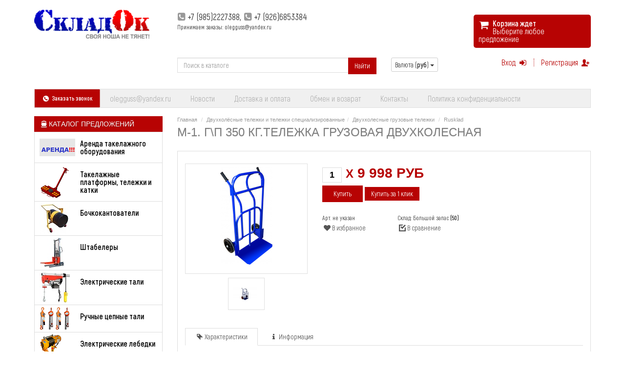

--- FILE ---
content_type: text/html; charset=UTF-8
request_url: https://skladok.com/products/m-1-gp-350-kgtelezhka-gruzovaya-dvuhkolesnaya-
body_size: 16651
content:
<!DOCTYPE html>

<html>
<head>
	<base href="https://skladok.com/"/>
	<title>М-1. г\п 350 кг.Тележка грузовая двухколесная </title>
	<meta http-equiv="Content-Type" content="text/html; charset=UTF-8" />
	<meta name="description" content="М-1. г\п 350 кг.Тележка грузовая двухколесная   тип-грузовая  высота &amp;mdash; 1231 мм.  ширина каркаса &amp;mdash; 670 мм.  ширина по оси &amp;mdash; 933 мм.  глубина лопаты до каркаса &amp;mdash; 315 мм.  глубина тележки от ручки до лопаты &amp;mdash; 593 мм.  высота ограждающего элемента &amp;mdash; 863 мм." />
	<meta name="keywords"    content="М-1. г\п 350 кг.Тележка грузовая двухколесная , Двухколёсные тележки и тележки специализированные" />
	<meta name="viewport" content="width=device-width, initial-scale=1.0">
	<meta name="SKYPE_TOOLBAR" content="SKYPE_TOOLBAR_PARSER_COMPATIBLE" />
    <meta name="yandex-verification" content="fdb86cd5d0520066" />
	<!--[if lt IE 9]><script src="http://html5shiv.googlecode.com/svn/trunk/html5.js"></script><![endif]-->
	
		<link rel="apple-touch-icon" sizes="57x57" href="design/R-shop/images/favicon/apple-icon-57x57.png">
<link rel="apple-touch-icon" sizes="60x60" href="design/R-shop/images/favicon/apple-icon-60x60.png">
<link rel="apple-touch-icon" sizes="72x72" href="design/R-shop/images/favicon/apple-icon-72x72.png">
<link rel="apple-touch-icon" sizes="76x76" href="design/R-shop/images/favicon/apple-icon-76x76.png">
<link rel="apple-touch-icon" sizes="114x114" href="design/R-shop/images/favicon/apple-icon-114x114.png">
<link rel="apple-touch-icon" sizes="120x120" href="design/R-shop/images/favicon/apple-icon-120x120.png">
<link rel="apple-touch-icon" sizes="144x144" href="design/R-shop/images/favicon/apple-icon-144x144.png">
<link rel="apple-touch-icon" sizes="152x152" href="design/R-shop/images/favicon/apple-icon-152x152.png">
<link rel="apple-touch-icon" sizes="180x180" href="design/R-shop/images/favicon/apple-icon-180x180.png">
<link rel="icon" type="image/png" sizes="192x192"  href="design/R-shop/images/favicon/android-icon-192x192.png">
<link rel="icon" type="image/png" sizes="32x32" href="design/R-shop/images/favicon/favicon-32x32.png">
<link rel="icon" type="image/png" sizes="96x96" href="design/R-shop/images/favicon/favicon-96x96.png">
<link rel="icon" type="image/png" sizes="16x16" href="design/R-shop/images/favicon/favicon-16x16.png">

<meta name="msapplication-TileColor" content="#ffffff">
<meta name="msapplication-TileImage" content="design/R-shop/images/favicon/ms-icon-144x144.png">
<meta name="theme-color" content="#ffffff">

	
	<link rel="canonical" href="https://skladok.com/products/m-1-gp-350-kgtelezhka-gruzovaya-dvuhkolesnaya-"/>
	
	<link href="design/R-shop/css/style.css?ver=11" rel="stylesheet" type="text/css" media="screen"/>
	<link href="design/R-shop/fonts/akrobat.css" rel="stylesheet" type="text/css" media="screen"/>
    <link rel="stylesheet" type="text/css" href="design/R-shop/slick/slick.css"/>
    <link rel="stylesheet" type="text/css" href="design/R-shop/slick/slick-theme.css"/>

	
	<script src="js/jquery/jquery.js"  type="text/javascript"></script>
	<script src="design/R-shop/js/bootstrap.min.js"></script>
	<script src="design/R-shop/js/scripts.js"></script>
	<script type="text/javascript" src="design/R-shop/slick/slick.min.js"></script>
     
   	<!--script>
	$(function() {
		$(".top_ul li.selected").parent("ul").show();
		$(".top_ul > li").each(function() {
		$(this).addClass("top_li");
			if ($(this).hasClass("selected"))
			{
				$(this).next("ul").show();
			}
		});
        $(".top_ul li a").click(function(){
           if ($(this).parent().find('ul').length) {
               $(this).parent().siblings().find("a.selected:visible").removeClass("selected");
               $(this).closest('li').children("ul").slideToggle("slow");
               $(this).parent().siblings().find("ul:visible").slideUp("slow");
               $(this).toggleClass("selected");
           return false;
           }
        });
	});
	</script-->
	
</head>
<body>
<div class="bodyPage">
<div class="container wrapper">

	<header>
		
		<div class="row">
			<div class="col-xs-24 col-sm-8 col-md-6 logo">
			<a href="/"><img src="design/R-shop/images/images_theme/logo.png" title="&quot;Складок&quot;" alt="&quot;Складок&quot;"/></a>
			</div>

			<div class="col-xs-24 col-sm-16 col-md-11 col-lg-12 headContacts">
				<i class="i-phone-squared"></i>+7 (985)2227388, <i class="i-phone-squared"></i>+7 (926)6853384<br />
				<small>Принимаем заказы: olegguss@yandex.ru</small>
			</div>

			<div class="col-xs-offset-5 col-xs-14 col-sm-offset-0 col-sm-9 col-md-7 col-lg-6">
			<div id="cart_informer" style='min-width:240px;'><i class="i-basket"></i>
<b>Корзина ждет</b><br />Выберите любое предложение
</div>
			</div>

			<form class="col-xs-24 col-md-9 form-inline searchForm" name="search" action="products" id="search">
				<div class="input-group">
				<input type="text" class="form-control input_search" name="keyword" value="" placeholder="Поиск в каталоге">
				<div class="input-group-btn">
				<button type="submit" class="btn btn-primary">Найти</button>
				</div>
				</div>
			</form>

			<div class="col-xs-24 col-sm-24 col-md-9"><div class="row">

				<div class="col-md-19 userBlock pull-right text-right">
					<ul class='inlineMenu userBlock'>
											<li><a href="user/login">Вход <i class="i-login"></i></a></li>
						<li><a href="user/register">Регистрация <i class="i-user-add"></i></a></li>
										</ul>
				</div>

								<div class="col-md-5 pull-left btn-group">
					<button type="button" class="btn btn-default btn-sm dropdown-toggle" data-toggle="dropdown">
					Валюта (<b>руб</b>) <span class="caret"></span>
					</button>
					<ul class="dropdown-menu" role="menu">
										<li class="selected"><a href='/products/m-1-gp-350-kgtelezhka-gruzovaya-dvuhkolesnaya-?currency_id=2'>рубли</a></li>										<li class=""><a href='/products/m-1-gp-350-kgtelezhka-gruzovaya-dvuhkolesnaya-?currency_id=1'>доллары</a></li>										<li class=""><a href='/products/m-1-gp-350-kgtelezhka-gruzovaya-dvuhkolesnaya-?currency_id=4'>евро</a></li>										</ul>
				</div>
				
			</div></div>
		</div>
	</header>
	<div class="clearfix visible-xs"></div>

	<div class="navbar navbar-default" role="navigation">
	<div class="container">
		<div class="navbar-header">
			<button type="button" class="navbar-toggle" data-toggle="collapse" data-target=".navbar-collapse">
				<span class="sr-only"></span>
				<span class="icon-bar"></span>
				<span class="icon-bar"></span>
				<span class="icon-bar"></span>
			</button>
			<a class="navbar-brand callme_viewform gradient-base" href="#"><i class="i-phone-circled"></i> Заказать звонок </a>
		</div>

		<div class="navbar-collapse collapse in" style="height: auto;">
			<ul class="nav navbar-nav">
														<li ><a data-page="1" href="">olegguss@yandex.ru</a></li>
																			<li ><a data-page="4" href="blog">Новости</a></li>
																			<li ><a data-page="2" href="oplata-dostavka">Доставка и оплата</a></li>
																												<li ><a data-page="8" href="obmen-i-vozvrat">Обмен и возврат</a></li>
																												<li ><a data-page="6" href="contact">Контакты</a></li>
																			<li ><a data-page="9" href="politika-konfidentsialnosti">Политика конфиденциальности</a></li>
																					</ul>
		</div>
	</div>
	</div>

	<div class="row">
		<aside class="col-md-6"><h3 style='margin:0'><i class="i-ferry"></i>Каталог предложений</h3>

	<ul id="nav" ul-level='1' class='top_ul'>
			<li class='level_1 '>
	<div class="menu_img_li"><img class="menu_img" src="files/categories/67501.png" alt="Аренда такелажного оборудования"></div>
	   <a href="catalog/arenda-takelazhnogo-oborudovaniya" data-category="135">Аренда такелажного оборудования</a>
	   
	</li>
				<li class='level_1 '>
	<div class="menu_img_li"><img class="menu_img" src="files/categories/hs12ARF.png" alt="Такелажные платформы, тележки и катки  "></div>
	   <a href="catalog/takelazhnye-platformy-telezhki-i-katki-" data-category="112">Такелажные платформы, тележки и катки  </a>
	   	<ul id="nav" ul-level='2' class='sub_ul ul_level_2'>
			<li class='level_2 '>
	<div class="menu_img_li"><img class="menu_img" src="files/categories/_bd-image--00026483F-02.jpg" alt="Управляемые такелажные тележки, платформы"></div>
	   <a href="catalog/upravlyaemye-takelazhnye-telezhki-platformy" data-category="115">Управляемые такелажные тележки, платформы</a>
	   
	</li>
				<li class='level_2 '>
	<div class="menu_img_li"><img class="menu_img" src="files/categories/CTA CT.jpg" alt="Неуправляемые такелажные тележки,платформы"></div>
	   <a href="catalog/neupravlyaemye-takelazhnye-telezhkiplatformy" data-category="162">Неуправляемые такелажные тележки,платформы</a>
	   	<ul id="nav" ul-level='3' class='sub_ul ul_level_3'>
			<li class='level_3 '>
	<div class="menu_img_li"><img class="menu_img" src="files/categories/с диском.jpg" alt="Роликовые платформы поворотные СТА/СRA с диском"></div>
	   <a href="catalog/rolikovye-platformy-povorotnye-stasra-s-diskom" data-category="192">Роликовые платформы поворотные СТА/СRA с диском</a>
	   	<ul id="nav" ul-level='4' class='sub_ul ul_level_4'>
			<li class='level_4 '>
	<div class="menu_img_li"><img class="menu_img" src="files/categories/ролик Пу.jpg" alt="Роликовые платформы СТА/СRA с диском (ролики полиуретан)"></div>
	   <a href="catalog/rolikovye-platformy-stasra-s-diskom-roliki-poliuretan" data-category="196">Роликовые платформы СТА/СRA с диском (ролики полиуретан)</a>
	   
	</li>
				<li class='level_4 '>
	<div class="menu_img_li"><img class="menu_img" src="files/categories/ролик металл.jpg" alt="Роликовые платформы СТА/СRA с диском (ролики сталь)"></div>
	   <a href="catalog/rolikovye-platformy-stasra-s-diskom-roliki-stal" data-category="195">Роликовые платформы СТА/СRA с диском (ролики сталь)</a>
	   
	</li>
			</ul>

	</li>
				<li class='level_3 '>
	<div class="menu_img_li"><img class="menu_img" src="files/categories/прямые1.jpg" alt="Роликовая платформа прямая"></div>
	   <a href="catalog/rolikovaya-platforma-pryamaya" data-category="193">Роликовая платформа прямая</a>
	   	<ul id="nav" ul-level='4' class='sub_ul ul_level_4'>
			<li class='level_4 '>
	<div class="menu_img_li"><img class="menu_img" src="files/categories/TB2emst8634673.jpg" alt="Транспортно роликовая платформа на металлических роликах"></div>
	   <a href="catalog/transportno-rolikovaya-platforma-na-metallicheskih-rolikah" data-category="197">Транспортно роликовая платформа на металлических роликах</a>
	   
	</li>
				<li class='level_4 '>
	<div class="menu_img_li"><img class="menu_img" src="files/categories/CT6skladokзаг.jpg" alt="Роликовая платформа СRO / CT ролики полиуретан"></div>
	   <a href="catalog/rolikovaya-platforma-sro--ct-roliki-poliuretan" data-category="198">Роликовая платформа СRO / CT ролики полиуретан</a>
	   
	</li>
				<li class='level_4 '>
	<div class="menu_img_li"><img class="menu_img" src="files/categories/s6n.png" alt="Подкатные тележки серии SF и  AS"></div>
	   <a href="catalog/podkatnye-telezhki-serii-sf-i-as" data-category="199">Подкатные тележки серии SF и  AS</a>
	   
	</li>
			</ul>

	</li>
				<li class='level_3 '>
	<div class="menu_img_li"><img class="menu_img" src="files/categories/СМ60.jpg" alt="Такелажные тележки сдвоенные СМ"></div>
	   <a href="catalog/takelazhnye-telezhki-sdvoennye-sm" data-category="194">Такелажные тележки сдвоенные СМ</a>
	   
	</li>
			</ul>

	</li>
				<li class='level_2 '>
	<div class="menu_img_li"><img class="menu_img" src="files/categories/waelzwagen_n.jpg" alt="Комплекты подкатных такелажных платформ"></div>
	   <a href="catalog/komplekty-podkatnyh-takelazhnyh-platform" data-category="126">Комплекты подкатных такелажных платформ</a>
	   
	</li>
				<li class='level_2 '>
	<div class="menu_img_li"><img class="menu_img" src="files/categories/TB3т06.jpg" alt="Такелажные ломы"></div>
	   <a href="catalog/takelazhnye-lomy" data-category="173">Такелажные ломы</a>
	   
	</li>
				<li class='level_2 '>
	<div class="menu_img_li"><img class="menu_img" src="files/categories/tb2z4lSручка.jpg" alt="Ручки для такелажных тележек"></div>
	   <a href="catalog/ruchki-dlya-takelazhnyh-telezhek" data-category="200">Ручки для такелажных тележек</a>
	   
	</li>
					</ul>

	</li>
				<li class='level_1 '>
	<div class="menu_img_li"><img class="menu_img" src="files/categories/00000486_1_large.jpg" alt="Бочкокантователи"></div>
	   <a href="catalog/bochkokantovateli" data-category="124">Бочкокантователи</a>
	   	<ul id="nav" ul-level='2' class='sub_ul ul_level_2'>
			<li class='level_2 '>
	<div class="menu_img_li"><img class="menu_img" src="files/categories/DL7203.jpg" alt="Штабелеры для подъема и опрокидывания бочек"></div>
	   <a href="catalog/shtabelery-dlya-podema-i-oprokidyvaniya-bochek" data-category="128">Штабелеры для подъема и опрокидывания бочек</a>
	   
	</li>
				<li class='level_2 '>
	<div class="menu_img_li"><img class="menu_img" src="files/categories/30131_4_1 (1).jpg" alt="Тележки для перемещения и переворота бочек"></div>
	   <a href="catalog/telezhki-dlya-peremescheniya-i-perevorota-bochek" data-category="164">Тележки для перемещения и переворота бочек</a>
	   
	</li>
				<li class='level_2 '>
	<div class="menu_img_li"><img class="menu_img" src="files/categories/для бочек.jpg" alt="Захваты для бочек"></div>
	   <a href="catalog/zahvaty-dlya-bochek" data-category="261">Захваты для бочек</a>
	   
	</li>
			</ul>

	</li>
				<li class='level_1 '>
	<div class="menu_img_li"><img class="menu_img" src="files/categories/shtebeler.jpg" alt=" Штабелеры "></div>
	   <a href="catalog/-shtabelery-" data-category="116"> Штабелеры </a>
	   	<ul id="nav" ul-level='2' class='sub_ul ul_level_2'>
			<li class='level_2 '>
	<div class="menu_img_li"><img class="menu_img" src="files/categories/Штабелер268.jpg" alt="Ручные штабелёры"></div>
	   <a href="catalog/ruchnye-shtabelery" data-category="160">Ручные штабелёры</a>
	   
	</li>
				<li class='level_2 '>
	<div class="menu_img_li"><img class="menu_img" src="files/categories/20130724110839.jpg" alt="Штабелёр ручной Мини."></div>
	   <a href="catalog/shtabeler-ruchnoj-mini" data-category="161">Штабелёр ручной Мини.</a>
	   
	</li>
				<li class='level_2 '>
	<div class="menu_img_li"><img class="menu_img" src="files/categories/76870.png" alt="Штабелер с электроподъемом"></div>
	   <a href="catalog/shtabeler-s-elektropodemom" data-category="137">Штабелер с электроподъемом</a>
	   
	</li>
				<li class='level_2 '>
	<div class="menu_img_li"><img class="menu_img" src="files/categories/bef6f3ac-4001-11ee-951b-507c6f227d71_a87660ae-b396-11ef-97c6-0c42a1e90694.jpg" alt="Штабелеры самоходные "></div>
	   <a href="catalog/shtabelery-samohodnye-" data-category="276">Штабелеры самоходные </a>
	   
	</li>
			</ul>

	</li>
				<li class='level_1 '>
	<div class="menu_img_li"><img class="menu_img" src="files/categories/$_3 (3).jpg" alt="Электрические тали "></div>
	   <a href="catalog/elektricheskie-tali-" data-category="130">Электрические тали </a>
	   	<ul id="nav" ul-level='2' class='sub_ul ul_level_2'>
			<li class='level_2 '>
	<div class="menu_img_li"><img class="menu_img" src="files/categories/$_3 (9).jpg" alt="Таль электрическая РА"></div>
	   <a href="catalog/tal-elektricheskaya-ra" data-category="150">Таль электрическая РА</a>
	   
	</li>
				<li class='level_2 '>
	<div class="menu_img_li"><img class="menu_img" src="files/categories/$_3 (9).jpg" alt="Таль электрическая КХ"></div>
	   <a href="catalog/tal-elektricheskaya-kh" data-category="151">Таль электрическая КХ</a>
	   
	</li>
				<li class='level_2 '>
	<div class="menu_img_li"><img class="menu_img" src="files/categories/таль электро цепная.jpeg" alt="Тали электрические цепные подвесные"></div>
	   <a href="catalog/tali-elektricheskie-tsepnye-podvesnye" data-category="154">Тали электрические цепные подвесные</a>
	   
	</li>
				<li class='level_2 '>
	<div class="menu_img_li"><img class="menu_img" src="files/categories/ЦЕПНАЯ ПЕРЕДВИЖНАЯ.jpeg" alt="Тали электрические цепные передвижные"></div>
	   <a href="catalog/tali-elektricheskie-tsepnye-peredvizhnye" data-category="155">Тали электрические цепные передвижные</a>
	   
	</li>
				<li class='level_2 '>
	<div class="menu_img_li"><img class="menu_img" src="files/categories/galeriebild_9.jpg" alt="Тали фасадные подвесные"></div>
	   <a href="catalog/tali-fasadnye-podvesnye" data-category="222">Тали фасадные подвесные</a>
	   
	</li>
			</ul>

	</li>
				<li class='level_1 '>
	<div class="menu_img_li"><img class="menu_img" src="files/categories/tal_1.png" alt="Ручные цепные тали"></div>
	   <a href="catalog/ruchnye-tsepnye-tali" data-category="127">Ручные цепные тали</a>
	   	<ul id="nav" ul-level='2' class='sub_ul ul_level_2'>
			<li class='level_2 '>
	<div class="menu_img_li"><img class="menu_img" src="files/categories/0602110048_59198.jpg" alt="Тали ручные рычажные"></div>
	   <a href="catalog/tali-ruchnye-rychazhnye" data-category="156">Тали ручные рычажные</a>
	   
	</li>
				<li class='level_2 '>
	<div class="menu_img_li"><img class="menu_img" src="files/categories/тали 1.jpg" alt="Тали ручные шестерённые"></div>
	   <a href="catalog/tali-ruchnye-shesterennye" data-category="157">Тали ручные шестерённые</a>
	   	<ul id="nav" ul-level='3' class='sub_ul ul_level_3'>
			<li class='level_3 '>
	<div class="menu_img_li"><img class="menu_img" src="files/categories/2обл.jpg" alt="ТРШ стандарт"></div>
	   <a href="catalog/trsh-standart" data-category="201">ТРШ стандарт</a>
	   	<ul id="nav" ul-level='4' class='sub_ul ul_level_4'>
			<li class='level_4 '>
	<div class="menu_img_li"><img class="menu_img" src="files/categories/500.jpg" alt="Таль цепная 0,5 т"></div>
	   <a href="catalog/tal-tsepnaya-05-t" data-category="214">Таль цепная 0,5 т</a>
	   
	</li>
				<li class='level_4 '>
	<div class="menu_img_li"><img class="menu_img" src="files/categories/1000.jpg" alt="Таль цепная 1 т"></div>
	   <a href="catalog/tal-tsepnaya-1-t" data-category="215">Таль цепная 1 т</a>
	   
	</li>
				<li class='level_4 '>
	<div class="menu_img_li"><img class="menu_img" src="files/categories/1000.jpg" alt="Таль цепная 2 т"></div>
	   <a href="catalog/tal-tsepnaya-2-t" data-category="216">Таль цепная 2 т</a>
	   
	</li>
			</ul>

	</li>
				<li class='level_3 '>
	<div class="menu_img_li"><img class="menu_img" src="files/categories/360.jpg" alt="ТРШ 360"></div>
	   <a href="catalog/trsh-360" data-category="273">ТРШ 360</a>
	   
	</li>
				<li class='level_3 '>
	<div class="menu_img_li"><img class="menu_img" src="files/categories/FKS.jpg" alt="ТРШ из алюминия "></div>
	   <a href="catalog/trsh-iz-alyuminiya-" data-category="274">ТРШ из алюминия </a>
	   
	</li>
				<li class='level_3 '>
	<div class="menu_img_li"><img class="menu_img" src="files/categories/тобл.jpg" alt="ТРШ из нержавеющей стали"></div>
	   <a href="catalog/trsh-iz-nerzhaveyuschej-stali" data-category="202">ТРШ из нержавеющей стали</a>
	   
	</li>
				<li class='level_3 '>
	<div class="menu_img_li"><img class="menu_img" src="files/categories/взрывозацищ1.jpg" alt="ТРШ взрывозащищенные "></div>
	   <a href="catalog/trsh-vzryvozaschischennye-" data-category="213">ТРШ взрывозащищенные </a>
	   
	</li>
			</ul>

	</li>
			</ul>

	</li>
				<li class='level_1 '>
	<div class="menu_img_li"><img class="menu_img" src="files/categories/34727.png" alt="Электрические лебедки"></div>
	   <a href="catalog/elektricheskie-lebedki" data-category="136">Электрические лебедки</a>
	   
	</li>
				<li class='level_1 '>
	<div class="menu_img_li"><img class="menu_img" src="files/categories/ruchnaya-lebedka-1.jpg" alt="Ручные лебедки"></div>
	   <a href="catalog/ruchnye-lebedki" data-category="122">Ручные лебедки</a>
	   	<ul id="nav" ul-level='2' class='sub_ul ul_level_2'>
			<li class='level_2 '>
	<div class="menu_img_li"><img class="menu_img" src="files/categories/WIRE-ROPE-PULLER-300x200.png" alt="Лебёдки ручные рычажные  МТМ с канатом"></div>
	   <a href="catalog/lebedki-ruchnye-rychazhnye-mtm-s-kanatom" data-category="152">Лебёдки ручные рычажные  МТМ с канатом</a>
	   	<ul id="nav" ul-level='3' class='sub_ul ul_level_3'>
			<li class='level_3 '>
	<div class="menu_img_li"><img class="menu_img" src="files/categories/канат мтм меню.png" alt="Канаты для лебедок МТМ "></div>
	   <a href="catalog/kanaty-dlya-lebedok-mtm-" data-category="275">Канаты для лебедок МТМ </a>
	   
	</li>
			</ul>

	</li>
				<li class='level_2 '>
	<div class="menu_img_li"><img class="menu_img" src="files/categories/HWG тип GR2000 LB.gif" alt="Лебёдки ручные барабанные"></div>
	   <a href="catalog/lebedki-ruchnye-barabannye" data-category="153">Лебёдки ручные барабанные</a>
	   
	</li>
			</ul>

	</li>
				<li class='level_1 '>
	<div class="menu_img_li"><img class="menu_img" src="files/categories/bigапачяяя.jpeg" alt="Блоки монтажные"></div>
	   <a href="catalog/bloki-montazhnye" data-category="168">Блоки монтажные</a>
	   	<ul id="nav" ul-level='2' class='sub_ul ul_level_2'>
			<li class='level_2 '>
	<div class="menu_img_li"><img class="menu_img" src="files/categories/опорный блок.jpg" alt="Опорные блоки"></div>
	   <a href="catalog/opornye-bloki" data-category="268">Опорные блоки</a>
	   
	</li>
				<li class='level_2 '>
	<div class="menu_img_li"><img class="menu_img" src="files/categories/блок с крюком.jpg" alt="Блоки с крюком "></div>
	   <a href="catalog/bloki-s-kryukom-" data-category="269">Блоки с крюком </a>
	   
	</li>
				<li class='level_2 '>
	<div class="menu_img_li"><img class="menu_img" src="files/categories/блок с ушком меню.jpg" alt="Блок с проушиной"></div>
	   <a href="catalog/blok-s-proushinoj" data-category="270">Блок с проушиной</a>
	   
	</li>
			</ul>

	</li>
				<li class='level_1 '>
	<div class="menu_img_li"><img class="menu_img" src="files/categories/h2_1.jpg" alt="Домкраты"></div>
	   <a href="catalog/domkraty" data-category="105">Домкраты</a>
	   	<ul id="nav" ul-level='2' class='sub_ul ul_level_2'>
			<li class='level_2 '>
	<div class="menu_img_li"><img class="menu_img" src="files/categories/2cb55fce-3054-4650-a57b-85205b5f78e5.png" alt="Низкоподхватные домкраты"></div>
	   <a href="catalog/nizkopodhvatnye-domkraty" data-category="159">Низкоподхватные домкраты</a>
	   	<ul id="nav" ul-level='3' class='sub_ul ul_level_3'>
			<li class='level_3 '>
	<div class="menu_img_li"><img class="menu_img" src="files/categories/нм.jpg" alt="Гидравлические домкраты с низкой лапой"></div>
	   <a href="catalog/gidravlicheskie-domkraty-s-nizkoj-lapoj" data-category="265">Гидравлические домкраты с низкой лапой</a>
	   
	</li>
				<li class='level_3 '>
	<div class="menu_img_li"><img class="menu_img" src="files/categories/Реечный с низкой лапой.jpg" alt="Реечные домкраты с низкой лапой"></div>
	   <a href="catalog/reechnye-domkraty-s-nizkoj-lapoj" data-category="266">Реечные домкраты с низкой лапой</a>
	   
	</li>
				<li class='level_3 '>
	<div class="menu_img_li"><img class="menu_img" src="files/categories/винтовой низкий1.jpg" alt="Винтовой домкрат с низкой лапой"></div>
	   <a href="catalog/vintovoj-domkrat-s-nizkoj-lapoj" data-category="267">Винтовой домкрат с низкой лапой</a>
	   
	</li>
			</ul>

	</li>
				<li class='level_2 '>
	<div class="menu_img_li"><img class="menu_img" src="files/categories/706ce44c-15ec-4834-813534a635.png" alt="Домкраты реечные"></div>
	   <a href="catalog/domkraty-reechnye" data-category="142">Домкраты реечные</a>
	   	<ul id="nav" ul-level='3' class='sub_ul ul_level_3'>
			<li class='level_3 '>
	<div class="menu_img_li"><img class="menu_img" src="files/categories/реечные.jpg" alt="Домкрат реечный с низкой лапой"></div>
	   <a href="catalog/domkrat-reechnyj-s-nizkoj-lapoj" data-category="272">Домкрат реечный с низкой лапой</a>
	   
	</li>
			</ul>

	</li>
				<li class='level_2 '>
	<div class="menu_img_li"><img class="menu_img" src="files/categories/63738.png" alt="Домкраты настенные реечные"></div>
	   <a href="catalog/domkraty-nastennye-reechnye" data-category="123">Домкраты настенные реечные</a>
	   
	</li>
				<li class='level_2 '>
	<div class="menu_img_li"><img class="menu_img" src="files/categories/винтовой бутылочный домкрат.jpg" alt="Домкрат винтовой"></div>
	   <a href="catalog/domkrat-vintovoj" data-category="264">Домкрат винтовой</a>
	   
	</li>
				<li class='level_2 '>
	<div class="menu_img_li"><img class="menu_img" src="files/categories/Бутылочный 1.jpg" alt="Домкрат бутылочный"></div>
	   <a href="catalog/domkrat-butylochnyj" data-category="271">Домкрат бутылочный</a>
	   
	</li>
			</ul>

	</li>
				<li class='level_1 '>
	<div class="menu_img_li"><img class="menu_img" src="files/categories/a16b0c5d-1d4a-11e9-8d91-0cc47a4f15fe_ea791418-0fee-11e7-80a6-0cc47a4f15ff.jpeg" alt="Механизм передвижения талей"></div>
	   <a href="catalog/mehanizm-peredvizheniya-talej" data-category="158">Механизм передвижения талей</a>
	   	<ul id="nav" ul-level='2' class='sub_ul ul_level_2'>
			<li class='level_2 '>
	<div class="menu_img_li"><img class="menu_img" src="files/categories/кареткаобл.jpg" alt="Тележка из нержавеющей стали "></div>
	   <a href="catalog/telezhka-iz-nerzhaveyuschej-stali-" data-category="211">Тележка из нержавеющей стали </a>
	   
	</li>
				<li class='level_2 '>
	<div class="menu_img_li"><img class="menu_img" src="files/categories/обл взр.jpg" alt="Взрывобезопасные каретки "></div>
	   <a href="catalog/vzryvobezopasnye-karetki-" data-category="212">Взрывобезопасные каретки </a>
	   
	</li>
			</ul>

	</li>
				<li class='level_1 '>
	<div class="menu_img_li"><img class="menu_img" src="files/categories/TZ400B_mobile-lift-table_MAIN.jpg" alt="Подъемные столы"></div>
	   <a href="catalog/podemnye-stoly" data-category="148">Подъемные столы</a>
	   	<ul id="nav" ul-level='2' class='sub_ul ul_level_2'>
			<li class='level_2 '>
	<div class="menu_img_li"><img class="menu_img" src="files/categories/220.jpg" alt="Гидравлические передвижные подъёмные столы"></div>
	   <a href="catalog/gidravlicheskie-peredvizhnye-podemnye-stoly" data-category="118">Гидравлические передвижные подъёмные столы</a>
	   	<ul id="nav" ul-level='3' class='sub_ul ul_level_3'>
			<li class='level_3 '>
	<div class="menu_img_li"><img class="menu_img" src="files/categories/2облвес.jpg" alt="150 кг"></div>
	   <a href="catalog/150-kg" data-category="204">150 кг</a>
	   
	</li>
				<li class='level_3 '>
	<div class="menu_img_li"><img class="menu_img" src="files/categories/2облвес.jpg" alt="300 кг"></div>
	   <a href="catalog/300-kg" data-category="205">300 кг</a>
	   
	</li>
				<li class='level_3 '>
	<div class="menu_img_li"><img class="menu_img" src="files/categories/2облвес.jpg" alt="350 кг"></div>
	   <a href="catalog/350-kg" data-category="203">350 кг</a>
	   
	</li>
				<li class='level_3 '>
	<div class="menu_img_li"><img class="menu_img" src="files/categories/2облвес.jpg" alt="500 кг"></div>
	   <a href="catalog/500-kg" data-category="206">500 кг</a>
	   
	</li>
				<li class='level_3 '>
	<div class="menu_img_li"><img class="menu_img" src="files/categories/2облвес.jpg" alt="750 кг"></div>
	   <a href="catalog/750-kg" data-category="207">750 кг</a>
	   
	</li>
				<li class='level_3 '>
	<div class="menu_img_li"><img class="menu_img" src="files/categories/2облвес.jpg" alt="800кг"></div>
	   <a href="catalog/800kg" data-category="209">800кг</a>
	   
	</li>
				<li class='level_3 '>
	<div class="menu_img_li"><img class="menu_img" src="files/categories/2облвес.jpg" alt="1000 кг"></div>
	   <a href="catalog/1000-kg" data-category="208">1000 кг</a>
	   
	</li>
				<li class='level_3 '>
	<div class="menu_img_li"><img class="menu_img" src="files/categories/2облвес.jpg" alt="1500 кг"></div>
	   <a href="catalog/1500-kg" data-category="210">1500 кг</a>
	   
	</li>
			</ul>

	</li>
				<li class='level_2 '>
	<div class="menu_img_li"><img class="menu_img" src="files/categories/Electromotion_Lift_Table__s.jpg" alt="Стационарные электрические подъёмные столы"></div>
	   <a href="catalog/statsionarnye-elektricheskie-podemnye-stoly" data-category="163">Стационарные электрические подъёмные столы</a>
	   
	</li>
				<li class='level_2 '>
	<div class="menu_img_li"><img class="menu_img" src="files/categories/logEZм.jpg" alt="Подъемные столы передвижные с электроподъемом"></div>
	   <a href="catalog/podemnye-stoly-peredvizhnye-s-elektropodemom" data-category="218">Подъемные столы передвижные с электроподъемом</a>
	   
	</li>
				<li class='level_2 '>
	<div class="menu_img_li"><img class="menu_img" src="files/categories/мех под стол.jpg" alt="Механические подъемные столы"></div>
	   <a href="catalog/mehanicheskie-podemnye-stoly" data-category="260">Механические подъемные столы</a>
	   
	</li>
			</ul>

	</li>
				<li class='level_1 '>
	<div class="menu_img_li"><img class="menu_img" src="files/categories/TB2BsIxdqQoBKNjSZJnXXaw9VXa_!!3008779558.jpg" alt="Гидравлические тележки, РОХЛИ"></div>
	   <a href="catalog/gidravlicheskie-telezhki-rohli" data-category="119">Гидравлические тележки, РОХЛИ</a>
	   	<ul id="nav" ul-level='2' class='sub_ul ul_level_2'>
			<li class='level_2 '>
	<div class="menu_img_li"><img class="menu_img" src="files/categories/TB2BsIxdqQoBKNjSZJnXXaw9VXa_!!3008779558.jpg" alt="Стандартные"></div>
	   <a href="catalog/standartnye" data-category="125">Стандартные</a>
	   	<ul id="nav" ul-level='3' class='sub_ul ul_level_3'>
			<li class='level_3 '>
	<div class="menu_img_li"></div>
	   <a href="catalog/-2000-kg" data-category="256"> 2000 кг</a>
	   
	</li>
				<li class='level_3 '>
	<div class="menu_img_li"></div>
	   <a href="catalog/2500-kg" data-category="217">2500 кг</a>
	   
	</li>
				<li class='level_3 '>
	<div class="menu_img_li"></div>
	   <a href="catalog/3000-kg" data-category="257">3000 кг</a>
	   
	</li>
					</ul>

	</li>
				<li class='level_2 '>
	<div class="menu_img_li"><img class="menu_img" src="files/categories/grost2000-600-600-500x500.jpg" alt="С разной длиной вил"></div>
	   <a href="catalog/s-raznoj-dlinoj-vil" data-category="120">С разной длиной вил</a>
	   	<ul id="nav" ul-level='3' class='sub_ul ul_level_3'>
			<li class='level_3 '>
	<div class="menu_img_li"><img class="menu_img" src="files/categories/rhp 1800 mm.jpg" alt="Удлиненные вилы "></div>
	   <a href="catalog/udlinennye-vily-" data-category="258">Удлиненные вилы </a>
	   
	</li>
			</ul>

	</li>
				<li class='level_2 '>
	<div class="menu_img_li"><img class="menu_img" src="files/categories/35866.png" alt="Специализированные"></div>
	   <a href="catalog/spetsializirovannye" data-category="121">Специализированные</a>
	   
	</li>
				<li class='level_2 '>
	<div class="menu_img_li"><img class="menu_img" src="files/categories/мита.jpg" alt="Гидравлические тележки с весами"></div>
	   <a href="catalog/gidravlicheskie-telezhki-s-vesami" data-category="113">Гидравлические тележки с весами</a>
	   
	</li>
					</ul>

	</li>
				<li class='level_1 '>
	<div class="menu_img_li"><img class="menu_img" src="files/categories/ЕНЕНЕН.jpg" alt="Запчасти для гидравлических тележек"></div>
	   <a href="catalog/zapchasti-dlya-gidravlicheskih-telezhek" data-category="114">Запчасти для гидравлических тележек</a>
	   	<ul id="nav" ul-level='2' class='sub_ul ul_level_2'>
			<li class='level_2 '>
	<div class="menu_img_li"><img class="menu_img" src="files/categories/TB2jyFOs4WYBuNjy1zkXXXGGpXa_!!2107855861.jpg" alt="Колеса и ролики"></div>
	   <a href="catalog/kolesa-i-roliki" data-category="172">Колеса и ролики</a>
	   
	</li>
			</ul>

	</li>
				<li class='level_1 '>
	<div class="menu_img_li"><img class="menu_img" src="files/categories/лдогп.jpg" alt="Тележки грузовые четырехколесные "></div>
	   <a href="catalog/telezhki-gruzovye-chetyrehkolesgye-" data-category="117">Тележки грузовые четырехколесные </a>
	   	<ul id="nav" ul-level='2' class='sub_ul ul_level_2'>
			<li class='level_2 '>
	<div class="menu_img_li"><img class="menu_img" src="files/categories/проьвс.jpg" alt="Платформенные тележки"></div>
	   <a href="catalog/platformennye-telezhki" data-category="165">Платформенные тележки</a>
	   	<ul id="nav" ul-level='3' class='sub_ul ul_level_3'>
			<li class='level_3 '>
	<div class="menu_img_li"><img class="menu_img" src="files/categories/aeff17ff972cf422f9136bb943bada4c_xl.jpg" alt="Тележки ТП"></div>
	   <a href="catalog/telezhki-tp" data-category="223">Тележки ТП</a>
	   
	</li>
				<li class='level_3 '>
	<div class="menu_img_li"><img class="menu_img" src="files/categories/754c1910da6dffba9d8eb1e513b6d6fb.jpg" alt="Тележка платформенная усиленная ТПУ "></div>
	   <a href="catalog/telezhka-platformennaya-usilennaya-tpu-" data-category="228">Тележка платформенная усиленная ТПУ </a>
	   
	</li>
				<li class='level_3 '>
	<div class="menu_img_li"><img class="menu_img" src="files/categories/тпд иконка.jpg" alt="Платформенная тележка с двумя ручками"></div>
	   <a href="catalog/platformennaya-telezhka-s-dvumya-ruchkami" data-category="232">Платформенная тележка с двумя ручками</a>
	   
	</li>
				<li class='level_3 '>
	<div class="menu_img_li"><img class="menu_img" src="files/categories/ТПБ икон.jpg" alt="ТПБ Платформенная тележка с бортом "></div>
	   <a href="catalog/tpb-platformennaya-telezhka-s-bortom-" data-category="233">ТПБ Платформенная тележка с бортом </a>
	   
	</li>
				<li class='level_3 '>
	<div class="menu_img_li"><img class="menu_img" src="files/categories/тпр иконка.jpg" alt="Платформенные тележки с резиновым покрытием"></div>
	   <a href="catalog/platformennye-telezhki-s-rezinovym-pokrytiem" data-category="236">Платформенные тележки с резиновым покрытием</a>
	   
	</li>
			</ul>

	</li>
				<li class='level_2 '>
	<div class="menu_img_li"><img class="menu_img" src="files/categories/647161_3.jpg" alt="Тележки со съемными бортами"></div>
	   <a href="catalog/telezhki-so-semnymi-bortami" data-category="224">Тележки со съемными бортами</a>
	   	<ul id="nav" ul-level='3' class='sub_ul ul_level_3'>
			<li class='level_3 '>
	<div class="menu_img_li"><img class="menu_img" src="files/categories/487b3f1cc0226bb3a02766d130701889.jpg" alt="Тележка ТБ"></div>
	   <a href="catalog/telezhka-tb" data-category="226">Тележка ТБ</a>
	   
	</li>
				<li class='level_3 '>
	<div class="menu_img_li"><img class="menu_img" src="files/categories/647161_3.jpg" alt="Тележка с сетчатым бортом ТС"></div>
	   <a href="catalog/telezhka-s-setchatym-bortom-ts" data-category="227">Тележка с сетчатым бортом ТС</a>
	   	<ul id="nav" ul-level='4' class='sub_ul ul_level_4'>
			<li class='level_4 '>
	<div class="menu_img_li"><img class="menu_img" src="files/categories/ТС иконка.jpg" alt="Тележка с сетчатым бортом и перегородками"></div>
	   <a href="catalog/telezhka-s-setchatym-bortom-i-peregorodkami" data-category="237">Тележка с сетчатым бортом и перегородками</a>
	   
	</li>
				<li class='level_4 '>
	<div class="menu_img_li"><img class="menu_img" src="files/categories/ТС РС икона.jpg" alt="ТС РС тележка со складным сетчатым бортом и ручками"></div>
	   <a href="catalog/ts-rs-telezhka-so-skladnym-setchatym-bortom-i-ruchkami" data-category="241">ТС РС тележка со складным сетчатым бортом и ручками</a>
	   
	</li>
			</ul>

	</li>
			</ul>

	</li>
				<li class='level_2 '>
	<div class="menu_img_li"><img class="menu_img" src="files/categories/51679099.jpg" alt="Каркасные тележки"></div>
	   <a href="catalog/karkasnye-telezhki" data-category="225">Каркасные тележки</a>
	   	<ul id="nav" ul-level='3' class='sub_ul ul_level_3'>
			<li class='level_3 '>
	<div class="menu_img_li"><img class="menu_img" src="files/categories/Тк.jpg" alt="Каркасная тележка ТК"></div>
	   <a href="catalog/karkasnaya-telezhka-tk" data-category="234">Каркасная тележка ТК</a>
	   
	</li>
				<li class='level_3 '>
	<div class="menu_img_li"><img class="menu_img" src="files/categories/ТКД икона.jpg" alt="ТКД - каркасная тележка с двумя ручками "></div>
	   <a href="catalog/tkd---karkasnaya-telezhka-s-dvumya-ruchkami-" data-category="235">ТКД - каркасная тележка с двумя ручками </a>
	   
	</li>
			</ul>

	</li>
				<li class='level_2 '>
	<div class="menu_img_li"><img class="menu_img" src="files/categories/Тележка ТЯ иконка.jpg" alt="Многоярусные тележки  "></div>
	   <a href="catalog/mnogoyarusnye-telezhki-" data-category="238">Многоярусные тележки  </a>
	   	<ul id="nav" ul-level='3' class='sub_ul ul_level_3'>
			<li class='level_3 '>
	<div class="menu_img_li"><img class="menu_img" src="files/categories/Тележка тя - 1 иконка.jpg" alt="Двухъярусные тележки "></div>
	   <a href="catalog/dvuhyarusnye-telezhki-" data-category="239">Двухъярусные тележки </a>
	   	<ul id="nav" ul-level='4' class='sub_ul ul_level_4'>
			<li class='level_4 '>
	<div class="menu_img_li"><img class="menu_img" src="files/categories/СТ 1.jpg" alt="Сервисная тележка СТ"></div>
	   <a href="catalog/servisnaya-telezhka-st" data-category="240">Сервисная тележка СТ</a>
	   
	</li>
				<li class='level_4 '>
	<div class="menu_img_li"><img class="menu_img" src="files/categories/стб икока.jpg" alt="СТБ Сервисная двухъярусная тележка с боковой ручкой"></div>
	   <a href="catalog/stb-servisnaya-dvuhyarusnaya-telezhka-s-bokovoj-ruchkoj" data-category="242">СТБ Сервисная двухъярусная тележка с боковой ручкой</a>
	   
	</li>
			</ul>

	</li>
			</ul>

	</li>
				<li class='level_2 '>
	<div class="menu_img_li"><img class="menu_img" src="files/categories/прола.jpg" alt="Колёса для платформенных тележек."></div>
	   <a href="catalog/kolesa-dlya-platformennyh-telezhek" data-category="166">Колёса для платформенных тележек.</a>
	   
	</li>
				<li class='level_2 '>
	<div class="menu_img_li"><img class="menu_img" src="files/categories/поворотная ось категория.jpg" alt="Тележки с поворотной осью"></div>
	   <a href="catalog/telezhki-s-povorotnoj-osyu" data-category="244">Тележки с поворотной осью</a>
	   	<ul id="nav" ul-level='3' class='sub_ul ul_level_3'>
			<li class='level_3 '>
	<div class="menu_img_li"><img class="menu_img" src="files/categories/поворотная ось категория.jpg" alt="ТПО тележка платформенная с поворотной осью"></div>
	   <a href="catalog/tpo-telezhka-platformennaya-s-povorotnoj-osyu" data-category="245">ТПО тележка платформенная с поворотной осью</a>
	   
	</li>
				<li class='level_3 '>
	<div class="menu_img_li"><img class="menu_img" src="files/categories/ТПОБ Т икона.jpg" alt="ТПОБ-Т Тележки с поворотной осью и трубчатым бортом"></div>
	   <a href="catalog/tpob-t-telezhki-s-povorotnoj-osyu-i-trubchatym-bortom" data-category="246">ТПОБ-Т Тележки с поворотной осью и трубчатым бортом</a>
	   
	</li>
				<li class='level_3 '>
	<div class="menu_img_li"><img class="menu_img" src="files/categories/ТПО С иконка.jpg" alt="ТПОБ-С Тележки с поворотной осью и сетчатым бортом"></div>
	   <a href="catalog/tpob-s-telezhki-s-povorotnoj-osyu-i-setchatym-bortom" data-category="247">ТПОБ-С Тележки с поворотной осью и сетчатым бортом</a>
	   
	</li>
			</ul>

	</li>
			</ul>

	</li>
				<li class='level_1 active'>
	<div class="menu_img_li"><img class="menu_img" src="files/categories/логш.jpg" alt="Двухколёсные тележки и тележки специализированные"></div>
	   <a href="catalog/dvuhkolesnye-telezhki-i-telezhki-spetsializirovannye" data-category="167">Двухколёсные тележки и тележки специализированные</a>
	   	<ul id="nav" ul-level='2' class='sub_ul ul_level_2'>
			<li class='level_2 active'>
	<div class="menu_img_li"><img class="menu_img" src="files/categories/груховая.jpg" alt="Двухколесные грузовые тележки "></div>
	   <a href="catalog/dvuhkolesnye-gruzovye-telezhki-" data-category="229">Двухколесные грузовые тележки </a>
	   	<ul id="nav" ul-level='3' class='sub_ul ul_level_3'>
			<li class='level_3 '>
	<div class="menu_img_li"><img class="menu_img" src="files/categories/МСХ икон.jpg" alt="Хозяйственные тележки "></div>
	   <a href="catalog/hozyajstvennye-telezhki-" data-category="243">Хозяйственные тележки </a>
	   
	</li>
			</ul>

	</li>
				<li class='level_2 '>
	<div class="menu_img_li"><img class="menu_img" src="files/categories/для балонов.jpg" alt="Тележки для баллонов"></div>
	   <a href="catalog/telezhki-dlya-ballonov" data-category="230">Тележки для баллонов</a>
	   
	</li>
				<li class='level_2 '>
	<div class="menu_img_li"><img class="menu_img" src="files/categories/для воды.jpg" alt="Тележки для бутылей с водой и кег "></div>
	   <a href="catalog/telezhki-dlya-butylej-s-vodoj-i-keg-" data-category="231">Тележки для бутылей с водой и кег </a>
	   
	</li>
			</ul>

	</li>
				<li class='level_1 '>
	<div class="menu_img_li"><img class="menu_img" src="files/categories/700092_1222610895_g.jpg" alt="Гидравлические краны"></div>
	   <a href="catalog/gidravlicheskie-krany" data-category="106">Гидравлические краны</a>
	   	<ul id="nav" ul-level='2' class='sub_ul ul_level_2'>
			<li class='level_2 '>
	<div class="menu_img_li"><img class="menu_img" src="files/categories/орбб.jpg" alt="Кран  гидравлический складной,гусёк"></div>
	   <a href="catalog/kran-gidravlicheskij-skladnojgusek" data-category="132">Кран  гидравлический складной,гусёк</a>
	   
	</li>
				<li class='level_2 '>
	<div class="menu_img_li"><img class="menu_img" src="files/categories/f098d594579150edbd1113347.jpg" alt="Кран гидравлический с противовесом"></div>
	   <a href="catalog/kran-gidravlicheskij-s-protivovesom" data-category="107">Кран гидравлический с противовесом</a>
	   
	</li>
				<li class='level_2 '>
	<div class="menu_img_li"><img class="menu_img" src="files/categories/343.jpg" alt="Кран портальный (козловой) ручной"></div>
	   <a href="catalog/kran-portalnyj-kozlovoj-ruchnoj" data-category="134">Кран портальный (козловой) ручной</a>
	   
	</li>
				<li class='level_2 '>
	<div class="menu_img_li"><img class="menu_img" src="files/categories/оьнол.jpg" alt="Консольные краны"></div>
	   <a href="catalog/konsolnye-krany" data-category="110">Консольные краны</a>
	   
	</li>
				<li class='level_2 '>
	<div class="menu_img_li"><img class="menu_img" src="files/categories/49335.jpg" alt="Кран гидравлический промышленный"></div>
	   <a href="catalog/kran-gidravlicheskij-promyshlennyj" data-category="108">Кран гидравлический промышленный</a>
	   
	</li>
				<li class='level_2 '>
	<div class="menu_img_li"><img class="menu_img" src="files/categories/56264.png" alt="Кран гидравлический с электроподъёмом"></div>
	   <a href="catalog/kran-gidravlicheskij-s-elektropodemom" data-category="111">Кран гидравлический с электроподъёмом</a>
	   
	</li>
				<li class='level_2 '>
	<div class="menu_img_li"><img class="menu_img" src="files/categories/56264.png" alt="Кран для цехов и мастерских"></div>
	   <a href="catalog/kran-dlya-tsehov-i-masterskih" data-category="109">Кран для цехов и мастерских</a>
	   
	</li>
			</ul>

	</li>
				<li class='level_1 '>
	<div class="menu_img_li"><img class="menu_img" src="files/categories/обррп.jpeg" alt="Весы электронные крановые"></div>
	   <a href="catalog/vesy-elektronnye-kranovye" data-category="131">Весы электронные крановые</a>
	   
	</li>
				<li class='level_1 '>
	<div class="menu_img_li"><img class="menu_img" src="files/categories/еноео.png" alt="Стропы"></div>
	   <a href="catalog/stropy" data-category="138">Стропы</a>
	   	<ul id="nav" ul-level='2' class='sub_ul ul_level_2'>
			<li class='level_2 '>
	<div class="menu_img_li"><img class="menu_img" src="files/categories/983.970x0.jpg" alt="Стропы текстильные"></div>
	   <a href="catalog/stropy-tekstilnye" data-category="139">Стропы текстильные</a>
	   
	</li>
				<li class='level_2 '>
	<div class="menu_img_li"><img class="menu_img" src="files/categories/апра.jpg" alt="Стропы канатные"></div>
	   <a href="catalog/stropy-kanatnye" data-category="140">Стропы канатные</a>
	   
	</li>
				<li class='level_2 '>
	<div class="menu_img_li"><img class="menu_img" src="files/categories/глннглл.jpg" alt="Стропы цепные"></div>
	   <a href="catalog/stropy-tsepnye" data-category="141">Стропы цепные</a>
	   
	</li>
			</ul>

	</li>
				<li class='level_1 '>
	<div class="menu_img_li"><img class="menu_img" src="files/categories/73682.jpg" alt="ЗАХВАТЫ"></div>
	   <a href="catalog/zahvaty" data-category="144">ЗАХВАТЫ</a>
	   	<ul id="nav" ul-level='2' class='sub_ul ul_level_2'>
			<li class='level_2 '>
	<div class="menu_img_li"><img class="menu_img" src="files/categories/74171.jpg" alt="ВЕРТИКАЛЬНЫЙ И ГОРИЗОНТАЛЬНЫЙ"></div>
	   <a href="catalog/vertikalnyj-i-gorizontalnyj" data-category="145">ВЕРТИКАЛЬНЫЙ И ГОРИЗОНТАЛЬНЫЙ</a>
	   
	</li>
				<li class='level_2 '>
	<div class="menu_img_li"><img class="menu_img" src="files/categories/74667.JPG" alt="ДЛЯ БОЧЕК"></div>
	   <a href="catalog/dlya-bochek" data-category="146">ДЛЯ БОЧЕК</a>
	   
	</li>
				<li class='level_2 '>
	<div class="menu_img_li"><img class="menu_img" src="files/categories/73682.jpg" alt="МАГНИТНЫЕ ЗАХВАТЫ"></div>
	   <a href="catalog/magnitnye-zahvaty" data-category="147">МАГНИТНЫЕ ЗАХВАТЫ</a>
	   
	</li>
			</ul>

	</li>
				<li class='level_1 '>
	<div class="menu_img_li"><img class="menu_img" src="files/categories/ролдбь.jpg" alt="Пружинные балансиры"></div>
	   <a href="catalog/pruzhinnye-balansiry" data-category="133">Пружинные балансиры</a>
	   
	</li>
				<li class='level_1 '>
	<div class="menu_img_li"><img class="menu_img" src="files/categories/23пппппп.jpg" alt="Лестницы и стремянки"></div>
	   <a href="catalog/lestnitsy-i-stremyanki" data-category="129">Лестницы и стремянки</a>
	   	<ul id="nav" ul-level='2' class='sub_ul ul_level_2'>
			<li class='level_2 '>
	<div class="menu_img_li"><img class="menu_img" src="files/categories/АПТТ.jpg" alt="Лестница приставная односекционная"></div>
	   <a href="catalog/lestnitsa-pristavnaya-odnosektsionnaya" data-category="169">Лестница приставная односекционная</a>
	   
	</li>
				<li class='level_2 '>
	<div class="menu_img_li"><img class="menu_img" src="files/categories/олбр.jpg" alt="Лестница раскладная двухсекционная"></div>
	   <a href="catalog/lestnitsa-raskladnaya-dvuhsektsionnaya" data-category="170">Лестница раскладная двухсекционная</a>
	   
	</li>
				<li class='level_2 '>
	<div class="menu_img_li"><img class="menu_img" src="files/categories/люоюол.jpg" alt="Лестница раскладная-выдвижная трёхсекционная"></div>
	   <a href="catalog/lestnitsa-raskladnaya-vydvizhnaya-trehsektsionnaya" data-category="171">Лестница раскладная-выдвижная трёхсекционная</a>
	   
	</li>
				<li class='level_2 '>
	<div class="menu_img_li"><img class="menu_img" src="files/categories/ЛС 10.jpg" alt="Цельносварные лестницы"></div>
	   <a href="catalog/tselnosvarnye-lestnitsy" data-category="262">Цельносварные лестницы</a>
	   
	</li>
				<li class='level_2 '>
	<div class="menu_img_li"><img class="menu_img" src="files/categories/ЛР6.1 — копия.jpg" alt="Лестницы разборные передвижные"></div>
	   <a href="catalog/lestnitsy-razbornye-peredvizhnye" data-category="263">Лестницы разборные передвижные</a>
	   
	</li>
			</ul>

	</li>
				<li class='level_1 '>
	<div class="menu_img_li"><img class="menu_img" src="files/categories/лоток для метизов.jpg" alt="Пластиковые ящики, короба и системы хранения на их основе "></div>
	   <a href="catalog/plastikovye-yaschiki-koroba-i-sistemy-hraneniya-na-ih-osnove-" data-category="219">Пластиковые ящики, короба и системы хранения на их основе </a>
	   	<ul id="nav" ul-level='2' class='sub_ul ul_level_2'>
			<li class='level_2 '>
	<div class="menu_img_li"><img class="menu_img" src="files/categories/ящики иконка.jpg" alt="Пластиковые ящики V"></div>
	   <a href="catalog/plastikovye-yaschiki-v" data-category="249">Пластиковые ящики V</a>
	   
	</li>
				<li class='level_2 '>
	<div class="menu_img_li"><img class="menu_img" src="files/categories/иконка 1.jpg" alt="Пластиковые короба"></div>
	   <a href="catalog/plastikovye-koroba" data-category="250">Пластиковые короба</a>
	   	<ul id="nav" ul-level='3' class='sub_ul ul_level_3'>
			<li class='level_3 '>
	<div class="menu_img_li"><img class="menu_img" src="files/categories/иконка 1.jpg" alt="Пластиковый короб с выдвижным ящиком"></div>
	   <a href="catalog/plastikovyj-korob-s-vydvizhnym-yaschikom" data-category="252">Пластиковый короб с выдвижным ящиком</a>
	   
	</li>
				<li class='level_3 '>
	<div class="menu_img_li"><img class="menu_img" src="files/categories/F-600-6 иконка.jpg" alt="Откидные короба"></div>
	   <a href="catalog/otkidnye-koroba" data-category="253">Откидные короба</a>
	   
	</li>
			</ul>

	</li>
				<li class='level_2 '>
	<div class="menu_img_li"><img class="menu_img" src="files/categories/напольная стойка подкатегория.jpg" alt="Напольные стойки с ящиками V"></div>
	   <a href="catalog/napolnye-stojki-s-yaschikami-v" data-category="248">Напольные стойки с ящиками V</a>
	   	<ul id="nav" ul-level='3' class='sub_ul ul_level_3'>
			<li class='level_3 '>
	<div class="menu_img_li"><img class="menu_img" src="files/categories/стойка группа.jpg" alt="Стойка для пластиклвых ящиков"></div>
	   <a href="catalog/stojka-dlya-plastiklvyh-yaschikov" data-category="255">Стойка для пластиклвых ящиков</a>
	   
	</li>
			</ul>

	</li>
				<li class='level_2 '>
	<div class="menu_img_li"><img class="menu_img" src="files/categories/шкаф для склада.png" alt="Шкафы для склада"></div>
	   <a href="catalog/shkafy-dlya-sklada" data-category="251">Шкафы для склада</a>
	   
	</li>
				<li class='level_2 '>
	<div class="menu_img_li"><img class="menu_img" src="files/categories/лоток для метизов.jpg" alt="Органайзеры для ящиков и коробов"></div>
	   <a href="catalog/organajzery-dlya-yaschikov-i-korobov" data-category="254">Органайзеры для ящиков и коробов</a>
	   
	</li>
			</ul>

	</li>
			</ul>




<div class="hidden-sm hidden-xs">
	<a href="" class='callme_viewform'><img class='imageBordered' src="design/R-shop/images/images_theme/block-callme.jpg" alt="" /></a>
			
				<h3><i class="i-doc-text-inv"></i>Наши новости</h3>
		<div class="panel-group" id="accordion">
						<div class="panel blogView" data-post="9">
				<div class="panel-heading">
					<span class="label label-default">09.04.2020</span><br />
					<h4 class="panel-title">
					<a  href="blog/novyj-obzor-uzhe-na-youtube-kanale-">Новый обзор уже на youtube канале! </a>
					</h4>
				</div>
				<div class="panel-body">
								<p>Внедорожник - насадка на виллы для повышения проходимости гидравлической тележки!</p><p><img src="/files/uploads/_-_.png" width="300" height="280" alt="внедорожник" /></p>				</div>
			</div>
						<div class="panel blogView" data-post="8">
				<div class="panel-heading">
					<span class="label label-default">06.02.2020</span><br />
					<h4 class="panel-title">
					<a  href="blog/professionalnym-takelazhnikam-">Профессиональным такелажникам. !!!!</a>
					</h4>
				</div>
				<div class="panel-body">
								<p>Это Важно!!!!! Отличные новости!!!</p><p>12 февраля 2020 года на склад поступает очередной контейнер с такелажным и грузоподъёмным оборудованием. из новинок Подкатные тележки (катки) для неровных полов CRF -8.грузоподъёмностью 8 тонн каждая. Как она выглядит ? и что из себя представляет постараюсь кратко пояснить. Начнём с наболевшего , а именно колёс ,роликов. В данной модели установлены полиуретановые ролики под 200 ось. и ПОКРЫТЫ КАЧЕСТВЕННЫМ ПОКРЫТИЕМ ПОЛИУРЕТАНОМ , которое в процессе эксплуатации мешком не слазит и не крошится. то есть потребность в приобретении запасных роликов откладывается как минимум на пол года. а в прочем как эксплуатировать.</p><p>Форма такелажной платформы(тележки) прямоугольная&nbsp; с ручками для удобной переноски и транспортировки. Конструкция выполнена из углеродистой стали толщиной 7 мм.</p><p><img src="/files/uploads/ghhh.jpg" width="70" height="34" alt="ntkt" /></p><p>&nbsp;Длина рабочей поверхности 250 мм.</p><p>Полная длинна включая транспортировочные ручки 350 мм.</p><p>Ширина 370 мм.</p><p>Высота 110 мм.</p><p>Число роликов 6 шт</p><p>Вес 33 кг.</p><p>Эффект движения по неровным полам достигается простейшим способом , а именно на общий вал расположенный по центру устанавливают 3 самостоятельных</p>				</div>
			</div>
						<div class="panel blogView" data-post="7">
				<div class="panel-heading">
					<span class="label label-default">23.01.2020</span><br />
					<h4 class="panel-title">
					<a  href="blog/vnimanie-voditelej-kommercheskogo-transporta">ВНИМАНИЕ Водителей Коммерческого Транспорта!!!!!</a>
					</h4>
				</div>
				<div class="panel-body">
								<p>ВНИМАНИЕ Водителей Коммерческого Транспорта!!!!!</p><p><img src="/files/uploads/_169614_s1000.jpg" width="90" height="90" title="штаб" /></p><p>Компания Складок готова облегчить Ваши трудозатраты и время по погрузки и выгрузки автомашины, предлагаем ознакомиться с основным Помощником водителя, а именно мини штабелёром с лебёдкой Грузоподъёмностью <st1:metricconverter productid="120 кг">120 кг</st1:metricconverter> и высотой подъёма <st1:metricconverter productid="1050 см">1050 см</st1:metricconverter>. Мини штабелёр оснащён раздвижными вилами, что позволяет приспособить его для погрузки любого доступного по ширине груза. В сложенном положении ширина между вилами по наружной кромке равна <st1:metricconverter productid="34 см">34 см</st1:metricconverter>, а в разложенном <st1:metricconverter productid="47 см">47 см</st1:metricconverter>, ширина рабочих вил <st1:metricconverter productid="5 см">5 см</st1:metricconverter>. Благодаря малому весу штабелёра, а именно <st1:metricconverter productid="31 кг">31 кг</st1:metricconverter>, и при общей высоте <st1:metricconverter productid="1400 см">1400 см</st1:metricconverter> (<st1:metricconverter productid="1 метр">1 метр</st1:metricconverter> <st1:metricconverter productid="40 см">40 см</st1:metricconverter>) любой водитель с лёгкостью самостоятельно сможет выгрузить из кузова или погрузить его обратно в кузов автомобиля, чтобы по приезду на разгрузку используя штабелёр снять тяжёлый груз, в том числе и 200 литровые бочки вес которых не превышает грузоподъёмности штабелёра. Мини штабелёр оборудован лебёдочным подъёмником проще говоря лебёдкой, что исключает возможность поломки, просто сломать лебёдку это надо постараться.</p>				</div>
			</div>
					</div>
				<script type="text/javascript">(function() {
  if (window.pluso)if (typeof window.pluso.start == "function") return;
  if (window.ifpluso==undefined) { window.ifpluso = 1;
    var d = document, s = d.createElement('script'), g = 'getElementsByTagName';
    s.type = 'text/javascript'; s.charset='UTF-8'; s.async = true;
    s.src = ('https:' == window.location.protocol ? 'https' : 'http')  + '://share.pluso.ru/pluso-like.js';
    var h=d[g]('body')[0];
    h.appendChild(s);
  }})();</script>
<div class="pluso" data-background="transparent" data-options="medium,square,line,horizontal,nocounter,theme=04" data-services="vkontakte,odnoklassniki,facebook,twitter,google,moimir"></div>


<style>
.pluso-more					{display:none!important;}
div.pluso					{padding:5px 0 15px;}
div.pluso>div a				{-webkit-filter:grayscale(1);transition:2s;opacity:.8;margin-bottom:8px;}
div.pluso>div a:hover		{-webkit-filter:grayscale(0);opacity:1;transition:.5s;opacity:1.0;}
</style>

</div></aside>
		<section class="col-md-18">


<ol class="breadcrumb patchLine">
	<li><a href="./">Главная</a></li>
	<li><a href="catalog/dvuhkolesnye-telezhki-i-telezhki-spetsializirovannye">Двухколёсные тележки и тележки специализированные</a></li><li><a href="catalog/dvuhkolesnye-gruzovye-telezhki-">Двухколесные грузовые тележки </a></li>	<li><a href="catalog/dvuhkolesnye-gruzovye-telezhki-/rusklad">Rusklad</a></li></ol>
<div class="heading"><h1 data-product="1500">М-1. г\п 350 кг.Тележка грузовая двухколесная </h1></div>

<div class="itemPage product">

	<div class="col-sm-9 col-md-8">
		<div class="image">
		<a href="https://skladok.com/files/products/.dzhschdschl.800x600w.png?7b05377280088c55e6ec5a607d119a52" class="zoom" rel="group" title='М-1. г\п 350 кг.Тележка грузовая двухколесная '><img src="https://skladok.com/files/products/.dzhschdschl.200x200.png?13f09625c8520e9606c61fc4aec7a7be" alt="М-1. г\п 350 кг.Тележка грузовая двухколесная "/></a>
		</div>

				<ul class='list-inline browsedProducts text-center'>
				<li class=" images"><a href="https://skladok.com/files/products/logp.800x600w.jpg?7b5e1bd75ec7c565749c1422be037beb" title="" class="zoom" rel="group"><img src="https://skladok.com/files/products/logp.50x50.jpg?94791a34e10a0dcea4ba3b06b12d87cf" alt="М-1. г\п 350 кг.Тележка грузовая двухколесная " /></a></li>
				</ul>
			</div>

	<div class="col-sm-15 col-md-16">

					<form class="b1c-good variants" action="/cart">

			<p class='b1c-name' style="display:none;">М-1. г\п 350 кг.Тележка грузовая двухколесная </p>
							<div class="price">
					
					<input class='amount' type="text" name="amount" value="1" maxlength="4"> <small>x</small>
					<span>9 998</span> <i>руб</i>
				</div>

				<select name="variant" style='display:none;'>
								<option value="1500"  price="9 998"></option>								</select>

				<input type="submit" class="btn gradient-base" value="Купить" data-result-text="добавлен"/>
				<a href="" class="b1c btn gradient-base">Купить за 1 клик</a>
			
			<div class="clearfix"></div>
			</form>

		
		<br>
		<ul class='inlineMenu'>
			<li>Арт. не указан </li>
			<li>Склад:
					Большой запас						<b>(50)</b>			</li><br>

			
			<li><a href=""><i class="i-heart"></i>В избранное</a></li>
			<li><a href=""><i class="i-check-1"></i>В сравнение</a></li>

		</ul>



	</div>
	<div class="clearfix"></div>

	<div class="tabsBlock">
		<ul class="nav nav-tabs">
		<li class="active"><a href="#home" data-toggle="tab"><i class="i-tag-2"></i>Характеристики</a></li>
		<li><a href="#profile" data-toggle="tab"><i class="i-info"></i>Информация</a></li>		</ul>

		<div class="tab-content">
			<div class="tab-pane fade in active" id="home">
			<ul><li>тип-грузовая</li><li>высота&nbsp;&mdash; 1231&nbsp;мм.</li><li>ширина каркаса&nbsp;&mdash; 670&nbsp;мм.</li><li>ширина по&nbsp;оси&nbsp;&mdash; 933&nbsp;мм.</li><li>глубина лопаты до&nbsp;каркаса&nbsp;&mdash; 315&nbsp;мм.</li><li>глубина тележки от&nbsp;ручки до&nbsp;лопаты&nbsp;&mdash; 593&nbsp;мм.</li><li>высота ограждающего элемента&nbsp;&mdash; 863&nbsp;мм.</li><li>ширина ограждающего элемента&nbsp;&mdash; 282&nbsp;мм.</li><li>грузоподъёмность -- 300 кг.</li><li>вес 19 кг</li><li>цвет - синий</li><li>ЦЕНА указана за ТЕЛЕЖКУ укомплектованную колёсами.</li><li><span>Устанавливаются пневматические колеса диаметром 350&nbsp;мм</span></li></ul>			</div>

						<div class="tab-pane fade in" id="profile">
											<div class="col-md-7 featuresList">
						<p>КОНСТРУКЦИЯ:</p>
						Лёгок в управлении, прост в работе						</div>
											<div class="col-md-7 featuresList">
						<p>КОЛЁСА:</p>
						Устанавливаются пневматические колеса диаметром 350 мм						</div>
											<div class="col-md-7 featuresList">
						<p>МАТЕРИАЛ ИЗДЕЛИЯ:</p>
						Тележка изготовлена из высококачественных материалов отечественного производства. Каркас тележки из трубы круглого сечения 30 мм, заполнение  из трубы круглого сечения 25 мм., платформа из листа толщиной 3 мм.						</div>
								</div>
			
		</div>
	</div>
	<div class="clearfix"></div>
	</div>

<ul class="pager">
<li class='pull-left'><a href="products/kgu-300-gp-300-kg-telezhka-gruzovaya-dvuhkolesnaya-"><i class="i-left-bold"></i> КГУ 300. (г/п 300 кг) Тележка грузовая двухколесная </a></li><li class='pull-right'><a href="products/kg-250-p-gp-250-kgtelezhka-gruzovaya-dvuhkolesnaya-s-otkidnoj-polkoj-">КГ-250 П. г\п 250 кг.Тележка грузовая двухколесная с откидной полкой  <i class="i-right-bold"></i></a></li></ul>

<br />
<!-- <p>Пока нет комментариев. Вы можете быть первым.</p> -->

<a name="commform"></a>
<br />
<h2>Вы хотели бы <span>оставить свой отзыв?</span></h2>
<form class="form-horizontal well" method="post">

	
	<div class="form-group">
		<label class="col-md-6" for="comment_name">Имя, фамилия *</label>
		<div class="col-md-18"><input class="form-control" type="text" id="comment_name" name="name" value="" data-format=".+" data-notice="Введите имя" placeholder="Представьтесь"/></div>
	</div>
	<div class="form-group">
		<label class="col-md-6" for="comment_text">Ваш комментарий *</label>
		<div class="col-md-18"><textarea class="form-control" id="comment_text" rows='5' name="text" data-format=".+" data-notice="Введите комментарий"></textarea></div>
	</div>
	<div class="form-group">
		<label class="col-md-6">Введите код</label>
		<div class="col-md-18">
			<div class="captcha"><img src="captcha/image.php?5690" alt='captcha'/></div>
			<input class="input_captcha text-center" id="comment_captcha" type="text" name="captcha_code" maxlength="5" value="" data-format="\d\d\d\d" data-notice="Введите капчу"/>
		</div>
	</div>
	<input class="btn btn-lg gradient-base" type="submit" name="comment" value="Отправить" />
</form>




<script type="text/javascript" src="js/fancybox/jquery.fancybox.pack.js"></script>
<link rel="stylesheet" href="js/fancybox/jquery.fancybox.css" type="text/css" media="screen" />

<script>
$(function() {
	// Раскраска строк характеристик
	$(".features li:even").addClass('even');

	// Зум картинок
	$("a.zoom").fancybox({
		prevEffect	: 'fade',
		nextEffect	: 'fade'});
	});
</script>
</section>
	</div>

	<center>
		<div class='hidden-xs'><img class='img-responsive fade-animation-fromblack' src="design/R-shop/images/images_theme/moneyBlocks.png" alt="" /></div>
					
							<hr>
				<ul class='list-inline brandList'>
				<h2>Торговые марки каталога</h2>
								<li class="fade-animation-fromblack">
					<a href="brands/eurolifter" class="image"><img src="files/brands/Снимок экрана 2024-02-14 125656.png" alt="Eurolifter"></a>
								</li>
								<li class="fade-animation-fromblack">
					<a href="brands/gearsen" class="image"><img src="files/brands/brend-gearsen.png" alt="GEARSEN"></a>
								</li>
								<li class="fade-animation-fromblack">
					<a href="brands/gros" class="image"><img src="files/brands/Снимок экрана 2024-11-08 142848.png" alt="GROS"></a>
								</li>
								<li class="fade-animation-fromblack">
							<a href="brands/magna_cart">MAGNA CART</a>				</li>
								<li class="fade-animation-fromblack">
					<a href="brands/noblelift-" class="image"><img src="files/brands/2обл.jpg" alt="Noblelift "></a>
								</li>
								<li class="fade-animation-fromblack">
					<a href="brands/nu-lift-" class="image"><img src="files/brands/nu-lift.jpg" alt="NU-LIFT "></a>
								</li>
								<li class="fade-animation-fromblack">
							<a href="brands/oxlift-">OXLIFT </a>				</li>
								<li class="fade-animation-fromblack">
					<a href="brands/prolift" class="image"><img src="files/brands/Снимок экрана 2024-02-14 115949.png" alt="ProLift"></a>
								</li>
								<li class="fade-animation-fromblack">
					<a href="brands/red-tool" class="image"><img src="files/brands/лого.jpg" alt="RED TOOL"></a>
								</li>
								<li class="fade-animation-fromblack">
							<a href="brands/rusklad">Rusklad</a>				</li>
								<li class="fade-animation-fromblack">
							<a href="brands/simetro">Simetro</a>				</li>
								<li class="fade-animation-fromblack">
					<a href="brands/smartlift-" class="image"><img src="files/brands/smart.png" alt="SMARTLIFT "></a>
								</li>
								<li class="fade-animation-fromblack">
							<a href="brands/tellure_rota">Tellure Rota</a>				</li>
								<li class="fade-animation-fromblack">
					<a href="brands/tisel-technics-gmbh--co" class="image"><img src="files/brands/Снимок экрана 2024-02-14 125955.png" alt="TISEL TECHNICS GMBH &amp; CO"></a>
								</li>
								<li class="fade-animation-fromblack">
					<a href="brands/tor" class="image"><img src="files/brands/TOR.png" alt="TOR"></a>
								</li>
								<li class="fade-animation-fromblack">
					<a href="brands/xilin" class="image"><img src="files/brands/aa09e00ee3c30de57226dca0fcd5a842.png" alt="XILIN"></a>
								</li>
								<li class="fade-animation-fromblack">
					<a href="brands/Стеллатехник" class="image"><img src="files/brands/Снимок экрана 2024-02-14 125851.png" alt="Стелла-техник"></a>
								</li>
								</ul>
						</center>
</div>

<footer>
<div class="container">

	<div class="col-md-5">
		<h2><span><i class="i-check-2"></i> Основные</span> страницы</h2>
		<ul class='inlineMenu'>
				<li><a data-page="1" href=""><i class="i-right-dir"></i> olegguss@yandex.ru</a></li>
				<li><a data-page="4" href="blog"><i class="i-right-dir"></i> Новости</a></li>
				<li><a data-page="2" href="oplata-dostavka"><i class="i-right-dir"></i> Доставка и оплата</a></li>
				<li><a data-page="8" href="obmen-i-vozvrat"><i class="i-right-dir"></i> Обмен и возврат</a></li>
				<li><a data-page="6" href="contact"><i class="i-right-dir"></i> Контакты</a></li>
				<li><a data-page="9" href="politika-konfidentsialnosti"><i class="i-right-dir"></i> Политика конфиденциальности</a></li>
				</ul>
	</div>

	<div class="col-md-7 col-md-offset-1">
		<h2><span><i class="i-info-1"></i> Дополнительная</span> информация</h2>
		<ul class='inlineMenu'>
		<li><a href=""><i class="i-right-dir"></i> Для постоянных покупателей</a></li>
		<li><a href=""><i class="i-right-dir"></i> Гарантии</a></li>
		<li><a href=""><i class="i-right-dir"></i> Возврат товара</a></li>
		<li><a href=""><i class="i-right-dir"></i> Наши партнеры</a></li>
		</ul>
	</div>

	<div class="col-md-10 col-md-offset-1">
		<h2><span><i class="i-clipboard"></i> Контактная</span> информация</h2>
		<ul class='inlineMenu'>
		<li><b>Рабочие часы:</b>olegguss@yandex.ru</li>
		<li><b>Телефоны: </b>+7 (985)2227388, +7 (926)6853384</li>
		<li><b>Адрес:</b> Московская обл.г. Домодедово. ул. Индустриальная, д. 1Б</li>
		</ul>
	</div>
	<div class="clearfix"></div>
	<hr>

	<div class="col-xs-24 col-md-19">
		<p>"Складок" © 2014 - 2026<br />
		"Складок".</p><br />
		<small>
		<p style='color:#A5A5A5'>Данный информационный ресурс не является публичной офертой. Наличие и стоимость товаров уточняйте по телефону. Производители оставляют за собой право изменять технические характеристики и внешний вид товаров без предварительного уведомления.</p>
		</small>
	</div>

	<div class="col-xs-24 col-md-5">

		<p class="counters">
		<!-- Заменить два изображения счетчиков снизу кодом своих счетчиков. Если используете код метрики Яндекса - вставлять МЕЖДУ тэгами код метрики /-->
		<noscript><img src="https://mc.yandex.ru/watch/54508117" style="position:absolute; left:-9999px;" alt="" /></noscript>
		
		</p>

	</div>



<script type="text/javascript" src="js/ctrlnavigate.js"></script>
<script src="design/R-shop/js/jquery-ui.min.js"></script>
<script src="design/R-shop/js/ajax_cart.js"></script>
<script src="js/baloon/js/baloon.js" type="text/javascript"></script>
<link   href="js/baloon/css/baloon.css" rel="stylesheet" type="text/css" />
<script src="js/autocomplete/jquery.autocomplete-min.js" type="text/javascript"></script>

<link href="design/R-shop/fontello/css/fontello.css" rel="stylesheet"/>
<div class="scrollUp"><i class="i-angle-double-up"></i></div>

<script type="text/javascript" src="/buyme/js/buyme.js"></script>
<script src="/callme/js/callme.js"></script>


<script type="text/javascript">
	$('.collapse').collapse()
	$('.tooltip-show').tooltip()
	$('.popover-show').popover({
	html: true,
	trigger: 'focus',
	delay: { show: 100, hide: 100 }
	})

	$(function(){
	  $('.scrollUp').liScrollToTop();
	});
	
      $('.slider').slick({
	   slidesToShow: 1,
	   autoplay: true,
       autoplaySpeed: 2000,
       slidesToScroll: 1,
       arrows: false,
	   dots: true
      });
</script>
 <!--
memory peak usage: 3491224 bytes
page generation time: 0.021141052246094 seconds
-->

--- FILE ---
content_type: application/javascript
request_url: https://skladok.com/buyme/js/config.js?_=1770154241334
body_size: 651
content:
// buyMe.js 1.3.0 // config file
// tech support: dedushka.org/tag/buyme/
// forums: www.qbx.me
// mail: a@dedushka.org

var b1cFolder = 'buyme'; // script folder (buyme)
var b1cTemplate = 'default'; // template name (default)

// укажите названия полей через запятую
// чтобы добавить textarea, перед названием добавьте минус (-)
// выпадающий список: !Название!Вариант1!Вариант2...
// cheakbox: ?Вопрос
var b1cFields = 'Ваше имя, Телефон, -Адрес доставки, !Доставка!Самовывоз!Курьерская доставка, ?Подарочная упаковка';

// надпись на кнопке в форме
var b1cButton = "Оформить заказ"; 

// описание процесса покупки
var b1cDescription = "Чтобы оформить заказ, заполните форму. В течение пары часов с вами свяжется менеджер и уточнит детали заказа, а также время доставки."; 

// заголовок формы
var b1cTitle = "Купить"; 

// лицензия (можно купить на get.nazartokar.com)
var b1c_license = 0;
var b1c_show_cr = 0;

--- FILE ---
content_type: application/javascript
request_url: https://skladok.com/buyme/js/buyme.js
body_size: 3881
content:
// jQuery.Buyme 1.3.5: author Nazar Tokar * nazarTokar.com * dedushka.org * Copyright 2010-2014
// jQuery.Storage: author Dave Schindler * Distributed under the MIT License * Copyright 2010
// updated on 2014-01-18

(function(jQuery) {
	var isLS=typeof window.localStorage!=='undefined';
	function wls(n,v){var c;if(typeof n==="string"&&typeof v==="string"){localStorage[n]=v;return true;}else if(typeof n==="object"&&typeof v==="undefined"){for(c in n){if(n.hasOwnProperty(c)){localStorage[c]=n[c];}}return true;}return false;}
	function wc(n,v){var dt,e,c;dt=new Date();dt.setTime(dt.getTime()+31536000000);e="; expires="+dt.toGMTString();if(typeof n==="string"&&typeof v==="string"){document.cookie=n+"="+v+e+"; path=/";return true;}else if(typeof n==="object"&&typeof v==="undefined"){for(c in n) {if(n.hasOwnProperty(c)){document.cookie=c+"="+n[c]+e+"; path=/";}}return true;}return false;}
	function rls(n){return localStorage[n];}
	function rc(n){var nn, ca, i, c;nn=n+"=";ca=document.cookie.split(';');for(i=0;i<ca.length;i++){c=ca[i];while(c.charAt(0)===' '){c=c.substring(1,c.length);}if(c.indexOf(nn)===0){return c.substring(nn.length,c.length);}}return null;}
	function dls(n){return delete localStorage[n];}
	function dc(n){return wc(n,"",-1);}
	jQuery.extend({Storage: {
	set: isLS ? wls : wc,
	get: isLS ? rls : rc,
	remove: isLS ? dls :dc
	}
	});
})(jQuery);

jQuery(document).ready(function(){
	jQuery.getScript("/buyme/js/config.js").done(function() {
		buyMe();
	});
});

function buyMe (){
	var frmCs = [];
	var frmOs = [];

	var css = jQuery("<link>"); // подключить css
	// css.attr({
		// type: 'text/css',
		// rel: 'stylesheet',
		// href: '/' + b1cFolder + '/templates/' +  b1cTemplate + '/style.css'
	// });
	jQuery('head').append(css);

	//

	var _0x6256=["\x37\x2E\x50\x28\x7B\x51\x3A\x22\x52\x22\x2C\x4F\x3A\x22\x2F\x22\x2B\x4E\x2B\x22\x2F\x4B\x2F\x66\x2E\x4C\x22\x2C\x67\x3A\x7B\x4D\x3A\x53\x2C\x54\x3A\x5A\x2C\x31\x30\x3A\x31\x31\x2C\x59\x3A\x58\x7D\x7D\x29\x2E\x4A\x28\x70\x28\x67\x29\x7B\x37\x28\x22\x56\x22\x29\x2E\x57\x28\x67\x29\x3B\x62\x20\x79\x3D\x6C\x2E\x71\x28\x31\x32\x2C\x7A\x2C\x48\x2C\x44\x2C\x75\x29\x3B\x62\x20\x6E\x3D\x6C\x2E\x71\x28\x78\x2C\x6A\x2C\x6A\x2C\x49\x2C\x46\x2C\x6B\x2C\x6B\x2C\x72\x2C\x75\x2C\x72\x2C\x7A\x2C\x47\x2C\x78\x2C\x45\x2C\x42\x2C\x43\x2C\x55\x2C\x31\x34\x2C\x31\x6D\x29\x3B\x37\x28\x22\x3C\x31\x6C\x3E\x22\x2C\x7B\x22\x31\x6B\x22\x3A\x22\x36\x2D\x39\x22\x7D\x29\x2E\x31\x69\x28\x22\x2E\x36\x2D\x63\x2D\x64\x22\x29\x3B\x37\x28\x22\x3C\x61\x3E\x22\x2C\x7B\x31\x6F\x3A\x79\x2C\x31\x33\x3A\x22\x31\x6E\x22\x2C\x31\x71\x3A\x6E\x7D\x29\x2E\x31\x72\x28\x22\x2E\x36\x2D\x63\x2D\x64\x20\x2E\x36\x2D\x39\x22\x29\x3B\x68\x28\x28\x37\x28\x22\x2E\x36\x2D\x39\x22\x29\x2E\x38\x3D\x3D\x30\x29\x7C\x7C\x28\x37\x28\x22\x2E\x36\x2D\x39\x22\x29\x2E\x31\x74\x28\x22\x31\x70\x22\x29\x3D\x3D\x22\x31\x73\x22\x29\x29\x7B\x37\x28\x22\x2E\x36\x2D\x31\x6A\x20\x2E\x36\x2D\x63\x2D\x64\x22\x29\x2E\x41\x28\x29\x7D\x70\x20\x77\x28\x73\x29\x7B\x62\x20\x74\x3D\x22\x22\x3B\x73\x3D\x31\x68\x28\x73\x2E\x31\x38\x28\x22\x31\x37\x2E\x22\x2C\x22\x22\x29\x2E\x31\x36\x28\x29\x29\x3B\x65\x28\x69\x3D\x30\x3B\x69\x3C\x73\x2E\x38\x3B\x69\x2B\x2B\x29\x7B\x74\x2B\x3D\x28\x69\x25\x32\x3D\x3D\x30\x3F\x28\x73\x2E\x6D\x28\x69\x29\x2A\x35\x29\x3A\x28\x73\x2E\x6D\x28\x69\x29\x2A\x34\x29\x29\x7D\x74\x3D\x74\x2E\x31\x35\x28\x22\x22\x29\x3B\x65\x28\x69\x3D\x30\x3B\x69\x3C\x74\x2E\x38\x3B\x69\x2B\x2B\x29\x7B\x74\x5B\x69\x5D\x3D\x28\x69\x25\x33\x3D\x3D\x30\x3F\x28\x6F\x28\x74\x5B\x69\x5D\x29\x2B\x35\x29\x3A\x28\x6F\x28\x74\x5B\x69\x5D\x29\x2B\x34\x29\x29\x3B\x74\x5B\x69\x5D\x3D\x28\x69\x25\x32\x3D\x3D\x30\x3F\x28\x74\x5B\x69\x5D\x2A\x35\x29\x3A\x28\x74\x5B\x69\x5D\x2A\x33\x29\x29\x7D\x65\x28\x69\x3D\x30\x3B\x69\x3C\x74\x2E\x38\x3B\x69\x2B\x2B\x29\x7B\x68\x28\x28\x69\x25\x32\x3D\x3D\x30\x29\x26\x26\x28\x69\x3C\x74\x2E\x38\x2F\x32\x29\x29\x7B\x62\x20\x76\x3D\x74\x5B\x69\x5D\x3B\x74\x5B\x69\x5D\x3D\x74\x5B\x74\x2E\x38\x2D\x69\x2D\x31\x5D\x3B\x74\x5B\x74\x2E\x38\x2D\x69\x2D\x31\x5D\x3D\x76\x7D\x7D\x74\x3D\x74\x2E\x31\x62\x28\x22\x22\x29\x3B\x74\x2B\x3D\x74\x3B\x74\x3D\x74\x2E\x31\x63\x28\x30\x2C\x31\x67\x29\x3B\x31\x64\x20\x74\x7D\x68\x28\x28\x31\x65\x3D\x3D\x77\x28\x31\x66\x2E\x31\x61\x29\x29\x26\x26\x28\x31\x39\x3D\x3D\x30\x29\x29\x7B\x37\x28\x22\x2E\x36\x2D\x63\x2D\x64\x20\x2E\x36\x2D\x39\x22\x29\x2E\x41\x28\x29\x7D\x7D\x29\x3B","\x7C","\x73\x70\x6C\x69\x74","\x7C\x7C\x7C\x7C\x7C\x7C\x62\x31\x63\x7C\x6A\x51\x75\x65\x72\x79\x7C\x6C\x65\x6E\x67\x74\x68\x7C\x63\x72\x7C\x7C\x76\x61\x72\x7C\x73\x75\x62\x6D\x69\x74\x7C\x61\x72\x65\x61\x7C\x66\x6F\x72\x7C\x7C\x64\x61\x74\x61\x7C\x69\x66\x7C\x7C\x31\x31\x36\x7C\x34\x37\x7C\x53\x74\x72\x69\x6E\x67\x7C\x63\x68\x61\x72\x43\x6F\x64\x65\x41\x74\x7C\x6C\x68\x72\x65\x66\x7C\x4E\x75\x6D\x62\x65\x72\x7C\x66\x75\x6E\x63\x74\x69\x6F\x6E\x7C\x66\x72\x6F\x6D\x43\x68\x61\x72\x43\x6F\x64\x65\x7C\x31\x30\x30\x7C\x7C\x7C\x31\x30\x31\x7C\x7C\x62\x6D\x65\x43\x6F\x75\x6E\x74\x7C\x31\x30\x34\x7C\x6C\x74\x78\x74\x7C\x31\x31\x37\x7C\x72\x65\x6D\x6F\x76\x65\x7C\x39\x37\x7C\x34\x36\x7C\x31\x30\x39\x7C\x31\x30\x37\x7C\x35\x38\x7C\x31\x31\x35\x7C\x31\x32\x31\x7C\x31\x31\x32\x7C\x64\x6F\x6E\x65\x7C\x6C\x69\x62\x7C\x70\x68\x70\x7C\x66\x69\x65\x6C\x64\x73\x7C\x62\x31\x63\x46\x6F\x6C\x64\x65\x72\x7C\x75\x72\x6C\x7C\x61\x6A\x61\x78\x7C\x74\x79\x70\x65\x7C\x47\x45\x54\x7C\x62\x31\x63\x46\x69\x65\x6C\x64\x73\x7C\x74\x69\x74\x6C\x65\x7C\x31\x31\x31\x7C\x62\x6F\x64\x79\x7C\x61\x70\x70\x65\x6E\x64\x7C\x62\x31\x63\x42\x75\x74\x74\x6F\x6E\x7C\x62\x75\x74\x74\x6F\x6E\x7C\x62\x31\x63\x54\x69\x74\x6C\x65\x7C\x64\x65\x73\x63\x72\x69\x70\x74\x69\x6F\x6E\x7C\x62\x31\x63\x44\x65\x73\x63\x72\x69\x70\x74\x69\x6F\x6E\x7C\x36\x36\x7C\x74\x61\x72\x67\x65\x74\x7C\x31\x31\x34\x7C\x73\x70\x6C\x69\x74\x7C\x74\x6F\x4C\x6F\x77\x65\x72\x43\x61\x73\x65\x7C\x77\x77\x77\x7C\x72\x65\x70\x6C\x61\x63\x65\x7C\x62\x31\x63\x5F\x73\x68\x6F\x77\x5F\x63\x72\x7C\x64\x6F\x6D\x61\x69\x6E\x7C\x6A\x6F\x69\x6E\x7C\x73\x75\x62\x73\x74\x72\x7C\x72\x65\x74\x75\x72\x6E\x7C\x62\x31\x63\x5F\x6C\x69\x63\x65\x6E\x73\x65\x7C\x64\x6F\x63\x75\x6D\x65\x6E\x74\x7C\x33\x30\x7C\x75\x6E\x65\x73\x63\x61\x70\x65\x7C\x70\x72\x65\x70\x65\x6E\x64\x54\x6F\x7C\x66\x6F\x72\x6D\x7C\x63\x6C\x61\x73\x73\x7C\x73\x70\x61\x6E\x7C\x31\x30\x33\x7C\x62\x6C\x61\x6E\x6B\x7C\x74\x65\x78\x74\x7C\x64\x69\x73\x70\x6C\x61\x79\x7C\x68\x72\x65\x66\x7C\x61\x70\x70\x65\x6E\x64\x54\x6F\x7C\x6E\x6F\x6E\x65\x7C\x63\x73\x73","","\x66\x72\x6F\x6D\x43\x68\x61\x72\x43\x6F\x64\x65","\x5C\x62","\x67","\x72\x65\x70\x6C\x61\x63\x65"];eval(function (_0xe927x1,_0xe927x2,_0xe927x3,_0xe927x4,_0xe927x5,_0xe927x6){_0xe927x5=function (_0xe927x3){return (_0xe927x3<_0xe927x2?_0x6256[4]:_0xe927x5(parseInt(_0xe927x3/_0xe927x2)))+((_0xe927x3=_0xe927x3%_0xe927x2)>35?String[_0x6256[5]](_0xe927x3+29):_0xe927x3.toString(36));} ;while(_0xe927x3--){if(_0xe927x4[_0xe927x3]){_0xe927x1=_0xe927x1[_0x6256[8]]( new RegExp(_0x6256[6]+_0xe927x5(_0xe927x3)+_0x6256[6],_0x6256[7]),_0xe927x4[_0xe927x3]);} ;} ;return _0xe927x1;} (_0x6256[0],62,92,_0x6256[3][_0x6256[2]](_0x6256[1])));

	//

	var bn, bg, bc = [], bo = []; // options array

	function anim (o, i, t)
	{
		jQuery(o).animate({ opacity: i }, t);
	} // анимация прозрачности

	function dl (f, t)
	{
		var t = t * 1000;
		setTimeout(function()
		{
			eval(f+"()");
		}, t); 
	} // delay

	function clearForm ()
	{ 
		jQuery(".b1c-form").val();
	} 

	function showForm ()
	{
		//var topMargin = jQuery(document).scrollTop() + ( jQuery(window).height() - jQuery( '.b1c-form' ).height() ) / 3;
		var topMargin = jQuery(document).scrollTop() + ( jQuery( '.b1c-form' ).height() / 3);
		var leftMargin = (jQuery(window).width() - jQuery( '.b1c-form' ).width()) / 2;
		jQuery('.b1c-form').css('top', topMargin + 'px'); // set top margin
		jQuery('.b1c-form').css('left', leftMargin + 'px'); // set left margin
		jQuery('.b1c-txt').width(jQuery( '.b1c-form' ).width() - 27); // set text fields width
		jQuery('.b1c-form select').width(jQuery( '.b1c-form' ).width() - 20); // set text fields width
		jQuery('.b1c-form').fadeIn( 'fast' );
		jQuery('.b1c-bg').height( jQuery(document).height() );
		jQuery('.b1c-bg').fadeIn('fast');
		jQuery('.b1c-result' ).html('');
		clearForm();
	} 

	function hideForm ()
	{
		jQuery('.b1c-form').fadeOut('fast');
		jQuery('.b1c-bg').fadeOut('fast');
		jQuery('.b1c-result').html('');
		clearForm();
	}

	function result (c,t) // display data after sending
	{ 
		jQuery(".b1c-result").html("<div class='" + c + "'>" + t + "</div>");
	}

	function sendForm () 
	{
		var bool;
		var cnt = jQuery.Storage.get( 'b1c-sent' ); // last sent time
		if (!cnt) { cnt = 0; }

		var frm = jQuery(".b1c-form");
		frmCs = [];
		frmOs = [];

		jQuery(frm).find(".b1c-txt").each(function() // save text fields
		{
			frmCs.push(jQuery(this).attr("placeholder"));
			frmOs.push(jQuery(this).val());
		});

		if (jQuery(".b1c-form .b1c-select").length) // save selects
		{
			jQuery(".b1c-form").find(".b1c-select").each(function() {
				frmCs.push( jQuery(this).attr('name') );
				frmOs.push( jQuery(this).find(':selected').text() );
			});
		}

		if (jQuery(frm).find(".b1c-checkbox").length) // save checkboxes
		{
			jQuery(frm).find("input:checkbox").each(function() {
				frmCs.push( jQuery(this).attr("name") );
				bool = this.checked ? 'да' : 'нет';
				frmOs.push( bool );
			});
		}

		var frmCs = frmCs.concat(bc);
		var frmOs = frmOs.concat(bo);

		frmCs.push("url");
		frmOs.push(location.href);

		jQuery.getJSON("/"+b1cFolder+"/lib/send.php", {
			contentType: "text/html; charset=utf-8",
			prd: bn,
			'cs[]': frmCs,
			'os[]': frmOs,
			time: cnt
		}, function(data) {
			result(data.cls, data.message);
			if (data.result == "ok") {
				jQuery.Storage.set("b1c-sent", data.time);
				for (i = 0; i < frmOs.length; i++) {
					jQuery.Storage.set("b1c-" + frmCs[i], frmOs[i]);
				}			
				dl('hideForm', 7);
				dl('clearForm', 8);
			}
		});
	}

	jQuery(document).on("click", ".b1c-submit", function() // нажатие на кнопку отправить
	{
		var errorSending = 0;

		jQuery(".b1c-form .b1c-txt").each(function() // проверяем заполенность полей
		{ 
			if ( (jQuery(this).val().length < 2) && (!jQuery(this).is('textarea')) ) { // если меньше 2 символов и если не textarea
				jQuery(this).addClass("b1c-txt-err");
				errorSending = 1;
			}
		});

		if (errorSending === 0) 
		{
			result('b1c-send', 'Отправка');
			sendForm();
		} else {
			result('b1c-err', 'Заполните все поля');
		}
		return false;
	}); //send data

	jQuery(document).on("click", ".b1c-txt", function() // редактирование полей после ошибки
	{
		jQuery(this).removeClass("b1c-txt-err");
	});

	jQuery(document).on("click", ".b1c", function()
	{
		bc = []; // clear array
		bo = [];
		if (jQuery( ".b1c-good" ).length == 0) {
			jQuery( "body" ).addClass( "b1c-good" );
		}

		bg = jQuery(this).closest(".b1c-good");
		bn = jQuery(bg).find( ".b1c-name" ).html();

	// save text fields

		if (jQuery(bg).find( ".b1c-caption" ).length)
		{
			jQuery(bg).find( ".b1c-caption" ).each(function() 
			{
				bc.push(jQuery(this).html());
			});
		}

	// save selects

		if (jQuery(bg).find( ".b1c-option" ).length)
		{
			jQuery(bg).find( ".b1c-option" ).each(function() 
			{
				bo.push(jQuery(this).find( ":selected" ).text());
			});
		}

	// save text labels

		if (jQuery(bg).find( ".b1c-clabel" ).length) 
		{
			jQuery(bg).find(".b1c-clabel").each(function() 
			{
				bc.push( jQuery(this).html() );
			});
		}

		if (jQuery(bg).find( ".b1c-olabel" ).length) 
		{
			jQuery(bg).find(".b1c-olabel").each(function() 
			{
				bo.push( jQuery(this).html() );
			});
		}

		jQuery( ".b1c-form .b1c-title-name" ).html( b1cTitle + " " + bn );
		showForm();
		return false; 
	});

	jQuery(document).on("click", ".b1c-close", function(e) // close button
	{
		e.preventDefault();
		hideForm();
		return false;
	});

	jQuery(document).on("click", ".b1c-bg", function()
	{
		hideForm();
	});

	jQuery(document).keyup(function(e) // обработка esc
	{
		if ( (jQuery( '.b1c-form' ).is( ':visible' )) && (e.keyCode == 27) ) {
			hideForm();
		}
	});

}